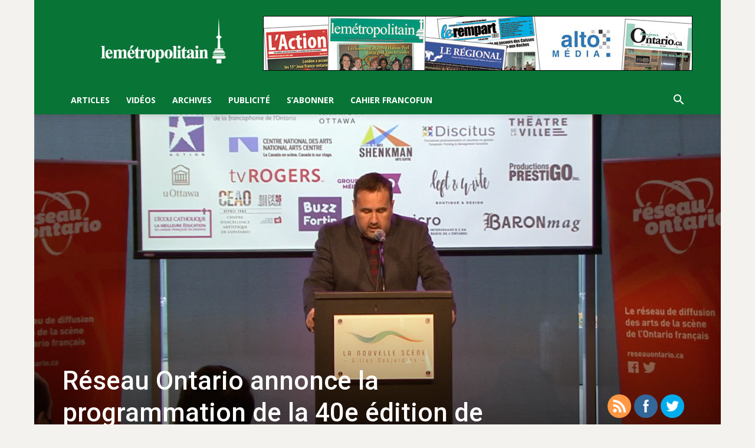

--- FILE ---
content_type: text/html; charset=UTF-8
request_url: https://lemetropolitain.com/wp-admin/admin-ajax.php?td_theme_name=Newspaper&v=12.3.1
body_size: 23
content:
{"14141":171}

--- FILE ---
content_type: text/css
request_url: https://lemetropolitain.com/wp-content/plugins/login-with-phone-number/styles/intlTelInput.min.css?ver=c9b7789f2092997fa411987c74838299
body_size: 24395
content:
.iti {
    position: relative;
    display: inline-block
}

.iti * {
    box-sizing: border-box;
    -moz-box-sizing: border-box
}

.iti__hide {
    display: none
}

.iti__v-hide {
    visibility: hidden
}

.iti input, .iti input[type=tel], .iti input[type=text] {
    position: relative;
    z-index: 0;
    margin-top: 0 !important;
    margin-bottom: 0 !important;
    padding-right: 56px;
    margin-right: 0
}

.iti__flag-container {
    position: absolute;
    top: 0;
    bottom: 0;
    right: 0;
    padding: 1px
}

.iti__selected-flag {
    z-index: 1;
    position: relative;
    display: flex;
    align-items: center;
    height: 100%;
    padding: 0 6px 0 1px
}

.iti__arrow {
    margin-left: 6px;
    width: 0;
    height: 0;
    border-left: 3px solid transparent;
    border-right: 3px solid transparent;
    border-top: 4px solid #555
}

.iti__arrow--up {
    border-top: none;
    border-bottom: 4px solid #555
}

.iti__country-list {
    position: absolute;
    z-index: 2;
    list-style: none;
    text-align: left;
    padding: 0;
    margin: 0 0 0 -1px;
    box-shadow: 1px 1px 4px rgba(0, 0, 0, .2);
    background-color: #fff;
    border: 1px solid #ccc;
    white-space: nowrap;
    max-height: 200px;
    overflow-y: scroll;
    -webkit-overflow-scrolling: touch
}

.iti__country-list--dropup {
    bottom: 100%;
    margin-bottom: -1px
}

@media (max-width: 500px) {
    .iti__country-list {
        white-space: normal
    }
}

.iti__flag-box {
    display: inline-block;
    width: 40px
}

.iti__divider {
    padding-bottom: 5px;
    margin-bottom: 5px;
    border-bottom: 1px solid #ccc
}

.iti__country {
    padding: 5px 10px;
    outline: 0
}

.iti__dial-code {
    color: #999
}

.iti__country.iti__highlight {
    background-color: rgba(0, 0, 0, .05)
}

.iti__country-name, .iti__dial-code, .iti__flag-box {
    vertical-align: middle
}

.iti__country-name, .iti__flag-box {
    margin-right: 0px
}

html body .lwp_forms_login .iti--allow-dropdown input, .iti--allow-dropdown input[type=tel], .iti--allow-dropdown input[type=text], .iti--separate-dial-code input, .iti--separate-dial-code input[type=tel], .iti--separate-dial-code input[type=text] {
    padding-right: 6px;
    padding-left: 62px !important;
    margin-left: 0
}

.iti--allow-dropdown .iti__flag-container, .iti--separate-dial-code .iti__flag-container {
    right: auto;
    left: 0
}

.iti--allow-dropdown .iti__flag-container:hover {
    cursor: pointer
}

.iti--allow-dropdown .iti__flag-container:hover .iti__selected-flag {
    background-color: rgba(0, 0, 0, .05)
}

.iti--allow-dropdown input[disabled] + .iti__flag-container:hover, .iti--allow-dropdown input[readonly] + .iti__flag-container:hover {
    cursor: default
}

.iti--allow-dropdown input[disabled] + .iti__flag-container:hover .iti__selected-flag, .iti--allow-dropdown input[readonly] + .iti__flag-container:hover .iti__selected-flag {
    background-color: transparent
}

.iti--separate-dial-code .iti__selected-flag {
    background-color: rgba(0, 0, 0, .05)
}

.iti--separate-dial-code .iti__selected-dial-code {
    margin-left: 6px
}

.iti--container {
    position: absolute;
    top: -1000px;
    left: -1000px;
    z-index: 1060;
    padding: 1px
}

.iti--container:hover {
    cursor: pointer
}

.iti-mobile .iti--container {
    top: 30px;
    bottom: 30px;
    left: 30px;
    right: 30px;
    position: fixed
}

.iti-mobile .iti__country-list {
    max-height: 100%;
    width: 100%
}

.iti-mobile .iti__country {
    padding: 10px 10px;
    line-height: 1.5em
}

.iti__flag {
    width: 40px !important;
}

.iti__flag.iti__be {
    width: 35px !important;
}

.iti__flag.iti__ch {
    width: 30px !important;
}

.iti__flag.iti__mc {
    width: 38px !important;
}

.iti__flag.iti__ne {
    width: 35px !important;
}

.iti__flag.iti__np {
    width: 25px !important;
}

.iti__flag.iti__va {
    width: 30px !important;
}

@media (-webkit-min-device-pixel-ratio: 2),(min-resolution: 192dpi) {
    .iti__flag {
        background-size: 10787px 30px
    }
}

.iti__flag.iti__ac {
    height: 20px;
    background-position: 0 0
}

.iti__flag.iti__ad {
    height: 28px;
    background-position: -42px 0
}

.iti__flag.iti__ae {
    height: 20px;
    background-position: -84px 0
}

.iti__flag.iti__af {
    height: 27px;
    background-position: -126px 0
}

.iti__flag.iti__ag {
    height: 27px;
    background-position: -168px 0
}

.iti__flag.iti__ai {
    height: 20px;
    background-position: -210px 0
}

.iti__flag.iti__al {
    height: 29px;
    background-position: -252px 0
}

.iti__flag.iti__am {
    height: 20px;
    background-position: -294px 0
}

.iti__flag.iti__ao {
    height: 27px;
    background-position: -336px 0
}

.iti__flag.iti__aq {
    height: 27px;
    background-position: -378px 0
}

.iti__flag.iti__ar {
    height: 25px;
    background-position: -420px 0
}

.iti__flag.iti__as {
    height: 20px;
    background-position: -462px 0
}

.iti__flag.iti__at {
    height: 27px;
    background-position: -504px 0
}

.iti__flag.iti__au {
    height: 20px;
    background-position: -546px 0
}

.iti__flag.iti__aw {
    height: 27px;
    background-position: -588px 0
}

.iti__flag.iti__ax {
    height: 26px;
    background-position: -630px 0
}

.iti__flag.iti__az {
    height: 20px;
    background-position: -672px 0
}

.iti__flag.iti__ba {
    height: 20px;
    background-position: -714px 0
}

.iti__flag.iti__bb {
    height: 27px;
    background-position: -756px 0
}

.iti__flag.iti__bd {
    height: 24px;
    background-position: -798px 0
}

.iti__flag.iti__be {
    height: 30px;
    background-position: -840px 0
}

.iti__flag.iti__bf {
    height: 27px;
    background-position: -877px 0
}

.iti__flag.iti__bg {
    height: 24px;
    background-position: -919px 0
}

.iti__flag.iti__bh {
    height: 24px;
    background-position: -961px 0
}

.iti__flag.iti__bi {
    height: 24px;
    background-position: -1003px 0
}

.iti__flag.iti__bj {
    height: 27px;
    background-position: -1045px 0
}

.iti__flag.iti__bl {
    height: 27px;
    background-position: -1087px 0
}

.iti__flag.iti__bm {
    height: 20px;
    background-position: -1129px 0
}

.iti__flag.iti__bn {
    height: 20px;
    background-position: -1171px 0
}

.iti__flag.iti__bo {
    height: 28px;
    background-position: -1213px 0
}

.iti__flag.iti__bq {
    height: 27px;
    background-position: -1255px 0
}

.iti__flag.iti__br {
    height: 28px;
    background-position: -1297px 0
}

.iti__flag.iti__bs {
    height: 20px;
    background-position: -1339px 0
}

.iti__flag.iti__bt {
    height: 27px;
    background-position: -1381px 0
}

.iti__flag.iti__bv {
    height: 29px;
    background-position: -1423px 0
}

.iti__flag.iti__bw {
    height: 27px;
    background-position: -1465px 0
}

.iti__flag.iti__by {
    height: 20px;
    background-position: -1507px 0
}

.iti__flag.iti__bz {
    height: 27px;
    background-position: -1549px 0
}

.iti__flag.iti__ca {
    height: 20px;
    background-position: -1591px 0
}

.iti__flag.iti__cc {
    height: 20px;
    background-position: -1633px 0
}

.iti__flag.iti__cd {
    height: 30px;
    background-position: -1675px 0
}

.iti__flag.iti__cf {
    height: 27px;
    background-position: -1717px 0
}

.iti__flag.iti__cg {
    height: 27px;
    background-position: -1759px 0
}

.iti__flag.iti__ch {
    height: 30px;
    background-position: -1801px 0
}

.iti__flag.iti__ci {
    height: 27px;
    background-position: -1833px 0
}

.iti__flag.iti__ck {
    height: 20px;
    background-position: -1875px 0
}

.iti__flag.iti__cl {
    height: 27px;
    background-position: -1917px 0
}

.iti__flag.iti__cm {
    height: 27px;
    background-position: -1959px 0
}

.iti__flag.iti__cn {
    height: 27px;
    background-position: -2001px 0
}

.iti__flag.iti__co {
    height: 27px;
    background-position: -2043px 0
}

.iti__flag.iti__cp {
    height: 27px;
    background-position: -2085px 0
}

.iti__flag.iti__cr {
    height: 24px;
    background-position: -2127px 0
}

.iti__flag.iti__cu {
    height: 20px;
    background-position: -2169px 0
}

.iti__flag.iti__cv {
    height: 24px;
    background-position: -2211px 0
}

.iti__flag.iti__cw {
    height: 27px;
    background-position: -2253px 0
}

.iti__flag.iti__cx {
    height: 20px;
    background-position: -2295px 0
}

.iti__flag.iti__cy {
    height: 27px;
    background-position: -2337px 0
}

.iti__flag.iti__cz {
    height: 27px;
    background-position: -2379px 0
}

.iti__flag.iti__de {
    height: 24px;
    background-position: -2421px 0
}

.iti__flag.iti__dg {
    height: 20px;
    background-position: -2463px 0
}

.iti__flag.iti__dj {
    height: 27px;
    background-position: -2505px 0
}

.iti__flag.iti__dk {
    height: 30px;
    background-position: -2547px 0
}

.iti__flag.iti__dm {
    height: 20px;
    background-position: -2589px 0
}

.iti__flag.iti__do {
    height: 27px;
    background-position: -2631px 0
}

.iti__flag.iti__dz {
    height: 27px;
    background-position: -2673px 0
}

.iti__flag.iti__ea {
    height: 27px;
    background-position: -2715px 0
}

.iti__flag.iti__ec {
    height: 27px;
    background-position: -2757px 0
}

.iti__flag.iti__ee {
    height: 26px;
    background-position: -2799px 0
}

.iti__flag.iti__eg {
    height: 27px;
    background-position: -2841px 0
}

.iti__flag.iti__eh {
    height: 20px;
    background-position: -2883px 0
}

.iti__flag.iti__er {
    height: 20px;
    background-position: -2925px 0
}

.iti__flag.iti__es {
    height: 27px;
    background-position: -2967px 0
}

.iti__flag.iti__et {
    height: 20px;
    background-position: -3009px 0
}

.iti__flag.iti__eu {
    height: 27px;
    background-position: -3051px 0
}

.iti__flag.iti__fi {
    height: 25px;
    background-position: -3093px 0
}

.iti__flag.iti__fj {
    height: 20px;
    background-position: -3135px 0
}

.iti__flag.iti__fk {
    height: 20px;
    background-position: -3177px 0
}

.iti__flag.iti__fm {
    height: 21px;
    background-position: -3219px 0
}

.iti__flag.iti__fo {
    height: 29px;
    background-position: -3261px 0
}

.iti__flag.iti__fr {
    height: 27px;
    background-position: -3303px 0
}

.iti__flag.iti__ga {
    height: 30px;
    background-position: -3345px 0
}

.iti__flag.iti__gb {
    height: 20px;
    background-position: -3387px 0
}

.iti__flag.iti__gd {
    height: 24px;
    background-position: -3429px 0
}

.iti__flag.iti__ge {
    height: 27px;
    background-position: -3471px 0
}

.iti__flag.iti__gf {
    height: 27px;
    background-position: -3513px 0
}

.iti__flag.iti__gg {
    height: 27px;
    background-position: -3555px 0
}

.iti__flag.iti__gh {
    height: 27px;
    background-position: -3597px 0
}

.iti__flag.iti__gi {
    height: 20px;
    background-position: -3639px 0
}

.iti__flag.iti__gl {
    height: 27px;
    background-position: -3681px 0
}

.iti__flag.iti__gm {
    height: 27px;
    background-position: -3723px 0
}

.iti__flag.iti__gn {
    height: 27px;
    background-position: -3765px 0
}

.iti__flag.iti__gp {
    height: 27px;
    background-position: -3807px 0
}

.iti__flag.iti__gq {
    height: 27px;
    background-position: -3849px 0
}

.iti__flag.iti__gr {
    height: 27px;
    background-position: -3891px 0
}

.iti__flag.iti__gs {
    height: 20px;
    background-position: -3933px 0
}

.iti__flag.iti__gt {
    height: 25px;
    background-position: -3975px 0
}

.iti__flag.iti__gu {
    height: 22px;
    background-position: -4017px 0
}

.iti__flag.iti__gw {
    height: 20px;
    background-position: -4059px 0
}

.iti__flag.iti__gy {
    height: 24px;
    background-position: -4101px 0
}

.iti__flag.iti__hk {
    height: 27px;
    background-position: -4143px 0
}

.iti__flag.iti__hm {
    height: 20px;
    background-position: -4185px 0
}

.iti__flag.iti__hn {
    height: 20px;
    background-position: -4227px 0
}

.iti__flag.iti__hr {
    height: 20px;
    background-position: -4269px 0
}

.iti__flag.iti__ht {
    height: 24px;
    background-position: -4311px 0
}

.iti__flag.iti__hu {
    height: 20px;
    background-position: -4353px 0
}

.iti__flag.iti__ic {
    height: 27px;
    background-position: -4395px 0
}

.iti__flag.iti__id {
    height: 27px;
    background-position: -4437px 0
}

.iti__flag.iti__ie {
    height: 20px;
    background-position: -4479px 0
}

.iti__flag.iti__il {
    height: 29px;
    background-position: -4521px 0
}

.iti__flag.iti__im {
    height: 20px;
    background-position: -4563px 0
}

.iti__flag.iti__in {
    height: 27px;
    background-position: -4605px 0
}

.iti__flag.iti__io {
    height: 20px;
    background-position: -4647px 0
}

.iti__flag.iti__iq {
    height: 27px;
    background-position: -4689px 0
}

.iti__flag.iti__ir {
    height: 23px;
    background-position: -4731px 0
}

.iti__flag.iti__is {
    height: 29px;
    background-position: -4773px 0
}

.iti__flag.iti__it {
    height: 27px;
    background-position: -4815px 0
}

.iti__flag.iti__je {
    height: 24px;
    background-position: -4857px 0
}

.iti__flag.iti__jm {
    height: 20px;
    background-position: -4899px 0
}

.iti__flag.iti__jo {
    height: 20px;
    background-position: -4941px 0
}

.iti__flag.iti__jp {
    height: 27px;
    background-position: -4983px 0
}

.iti__flag.iti__ke {
    height: 27px;
    background-position: -5025px 0
}

.iti__flag.iti__kg {
    height: 24px;
    background-position: -5067px 0
}

.iti__flag.iti__kh {
    height: 26px;
    background-position: -5109px 0
}

.iti__flag.iti__ki {
    height: 20px;
    background-position: -5151px 0
}

.iti__flag.iti__km {
    height: 24px;
    background-position: -5193px 0
}

.iti__flag.iti__kn {
    height: 27px;
    background-position: -5235px 0
}

.iti__flag.iti__kp {
    height: 20px;
    background-position: -5277px 0
}

.iti__flag.iti__kr {
    height: 27px;
    background-position: -5319px 0
}

.iti__flag.iti__kw {
    height: 20px;
    background-position: -5361px 0
}

.iti__flag.iti__ky {
    height: 20px;
    background-position: -5403px 0
}

.iti__flag.iti__kz {
    height: 20px;
    background-position: -5445px 0
}

.iti__flag.iti__la {
    height: 27px;
    background-position: -5487px 0
}

.iti__flag.iti__lb {
    height: 27px;
    background-position: -5529px 0
}

.iti__flag.iti__lc {
    height: 20px;
    background-position: -5571px 0
}

.iti__flag.iti__li {
    height: 24px;
    background-position: -5613px 0
}

.iti__flag.iti__lk {
    height: 20px;
    background-position: -5655px 0
}

.iti__flag.iti__lr {
    height: 21px;
    background-position: -5697px 0
}

.iti__flag.iti__ls {
    height: 27px;
    background-position: -5739px 0
}

.iti__flag.iti__lt {
    height: 24px;
    background-position: -5781px 0
}

.iti__flag.iti__lu {
    height: 24px;
    background-position: -5823px 0
}

.iti__flag.iti__lv {
    height: 20px;
    background-position: -5865px 0
}

.iti__flag.iti__ly {
    height: 20px;
    background-position: -5907px 0
}

.iti__flag.iti__ma {
    height: 27px;
    background-position: -5949px 0
}

.iti__flag.iti__mc {
    height: 30px;
    background-position: -5991px 0
}

.iti__flag.iti__md {
    height: 20px;
    background-position: -6031px 0
}

.iti__flag.iti__me {
    height: 20px;
    background-position: -6073px 0
}

.iti__flag.iti__mf {
    height: 27px;
    background-position: -6115px 0
}

.iti__flag.iti__mg {
    height: 27px;
    background-position: -6157px 0
}

.iti__flag.iti__mh {
    height: 21px;
    background-position: -6199px 0
}

.iti__flag.iti__mk {
    height: 20px;
    background-position: -6241px 0
}

.iti__flag.iti__ml {
    height: 27px;
    background-position: -6283px 0
}

.iti__flag.iti__mm {
    height: 27px;
    background-position: -6325px 0
}

.iti__flag.iti__mn {
    height: 20px;
    background-position: -6367px 0
}

.iti__flag.iti__mo {
    height: 27px;
    background-position: -6409px 0
}

.iti__flag.iti__mp {
    height: 20px;
    background-position: -6451px 0
}

.iti__flag.iti__mq {
    height: 27px;
    background-position: -6493px 0
}

.iti__flag.iti__mr {
    height: 27px;
    background-position: -6535px 0
}

.iti__flag.iti__ms {
    height: 20px;
    background-position: -6577px 0
}

.iti__flag.iti__mt {
    height: 27px;
    background-position: -6619px 0
}

.iti__flag.iti__mu {
    height: 27px;
    background-position: -6661px 0
}

.iti__flag.iti__mv {
    height: 27px;
    background-position: -6703px 0
}

.iti__flag.iti__mw {
    height: 27px;
    background-position: -6745px 0
}

.iti__flag.iti__mx {
    height: 23px;
    background-position: -6787px 0
}

.iti__flag.iti__my {
    height: 20px;
    background-position: -6829px 0
}

.iti__flag.iti__mz {
    height: 27px;
    background-position: -6871px 0
}

.iti__flag.iti__na {
    height: 27px;
    background-position: -6913px 0
}

.iti__flag.iti__nc {
    height: 20px;
    background-position: -6955px 0
}

.iti__flag.iti__ne {
    height: 30px;
    background-position: -6997px 0
}

.iti__flag.iti__nf {
    height: 20px;
    background-position: -7034px 0
}

.iti__flag.iti__ng {
    height: 20px;
    background-position: -7076px 0
}

.iti__flag.iti__ni {
    height: 24px;
    background-position: -7118px 0
}

.iti__flag.iti__nl {
    height: 27px;
    background-position: -7160px 0
}

.iti__flag.iti__no {
    height: 29px;
    background-position: -7202px 0
}

.iti__flag.iti__np {
    height: 30px;
    background-position: -7244px 0
}

.iti__flag.iti__nr {
    height: 20px;
    background-position: -7271px 0
}

.iti__flag.iti__nu {
    height: 20px;
    background-position: -7313px 0
}

.iti__flag.iti__nz {
    height: 20px;
    background-position: -7355px 0
}

.iti__flag.iti__om {
    height: 20px;
    background-position: -7397px 0
}

.iti__flag.iti__pa {
    height: 27px;
    background-position: -7439px 0
}

.iti__flag.iti__pe {
    height: 27px;
    background-position: -7481px 0
}

.iti__flag.iti__pf {
    height: 27px;
    background-position: -7523px 0
}

.iti__flag.iti__pg {
    height: 30px;
    background-position: -7565px 0
}

.iti__flag.iti__ph {
    height: 20px;
    background-position: -7607px 0
}

.iti__flag.iti__pk {
    height: 27px;
    background-position: -7649px 0
}

.iti__flag.iti__pl {
    height: 25px;
    background-position: -7691px 0
}

.iti__flag.iti__pm {
    height: 27px;
    background-position: -7733px 0
}

.iti__flag.iti__pn {
    height: 20px;
    background-position: -7775px 0
}

.iti__flag.iti__pr {
    height: 27px;
    background-position: -7817px 0
}

.iti__flag.iti__ps {
    height: 20px;
    background-position: -7859px 0
}

.iti__flag.iti__pt {
    height: 27px;
    background-position: -7901px 0
}

.iti__flag.iti__pw {
    height: 25px;
    background-position: -7943px 0
}

.iti__flag.iti__py {
    height: 22px;
    background-position: -7985px 0
}

.iti__flag.iti__qa {
    height: 16px;
    background-position: -8027px 0
}

.iti__flag.iti__re {
    height: 27px;
    background-position: -8069px 0
}

.iti__flag.iti__ro {
    height: 27px;
    background-position: -8111px 0
}

.iti__flag.iti__rs {
    height: 27px;
    background-position: -8153px 0
}

.iti__flag.iti__ru {
    height: 27px;
    background-position: -8195px 0
}

.iti__flag.iti__rw {
    height: 27px;
    background-position: -8237px 0
}

.iti__flag.iti__sa {
    height: 27px;
    background-position: -8279px 0
}

.iti__flag.iti__sb {
    height: 20px;
    background-position: -8321px 0
}

.iti__flag.iti__sc {
    height: 20px;
    background-position: -8363px 0
}

.iti__flag.iti__sd {
    height: 20px;
    background-position: -8405px 0
}

.iti__flag.iti__se {
    height: 25px;
    background-position: -8447px 0
}

.iti__flag.iti__sg {
    height: 27px;
    background-position: -8489px 0
}

.iti__flag.iti__sh {
    height: 20px;
    background-position: -8531px 0
}

.iti__flag.iti__si {
    height: 20px;
    background-position: -8573px 0
}

.iti__flag.iti__sj {
    height: 29px;
    background-position: -8615px 0
}

.iti__flag.iti__sk {
    height: 27px;
    background-position: -8657px 0
}

.iti__flag.iti__sl {
    height: 27px;
    background-position: -8699px 0
}

.iti__flag.iti__sm {
    height: 30px;
    background-position: -8741px 0
}

.iti__flag.iti__sn {
    height: 27px;
    background-position: -8783px 0
}

.iti__flag.iti__so {
    height: 27px;
    background-position: -8825px 0
}

.iti__flag.iti__sr {
    height: 27px;
    background-position: -8867px 0
}

.iti__flag.iti__ss {
    height: 20px;
    background-position: -8909px 0
}

.iti__flag.iti__st {
    height: 20px;
    background-position: -8951px 0
}

.iti__flag.iti__sv {
    height: 23px;
    background-position: -8993px 0
}

.iti__flag.iti__sx {
    height: 27px;
    background-position: -9035px 0
}

.iti__flag.iti__sy {
    height: 27px;
    background-position: -9077px 0
}

.iti__flag.iti__sz {
    height: 27px;
    background-position: -9119px 0
}

.iti__flag.iti__ta {
    height: 20px;
    background-position: -9161px 0
}

.iti__flag.iti__tc {
    height: 20px;
    background-position: -9203px 0
}

.iti__flag.iti__td {
    height: 27px;
    background-position: -9245px 0
}

.iti__flag.iti__tf {
    height: 27px;
    background-position: -9287px 0
}

.iti__flag.iti__tg {
    height: 25px;
    background-position: -9329px 0
}

.iti__flag.iti__th {
    height: 27px;
    background-position: -9371px 0
}

.iti__flag.iti__tj {
    height: 20px;
    background-position: -9413px 0
}

.iti__flag.iti__tk {
    height: 20px;
    background-position: -9455px 0
}

.iti__flag.iti__tl {
    height: 20px;
    background-position: -9497px 0
}

.iti__flag.iti__tm {
    height: 27px;
    background-position: -9539px 0
}

.iti__flag.iti__tn {
    height: 27px;
    background-position: -9581px 0
}

.iti__flag.iti__to {
    height: 20px;
    background-position: -9623px 0
}

.iti__flag.iti__tr {
    height: 27px;
    background-position: -9665px 0
}

.iti__flag.iti__tt {
    height: 24px;
    background-position: -9707px 0
}

.iti__flag.iti__tv {
    height: 20px;
    background-position: -9749px 0
}

.iti__flag.iti__tw {
    height: 27px;
    background-position: -9791px 0
}

.iti__flag.iti__tz {
    height: 27px;
    background-position: -9833px 0
}

.iti__flag.iti__ua {
    height: 27px;
    background-position: -9875px 0
}

.iti__flag.iti__ug {
    height: 27px;
    background-position: -9917px 0
}

.iti__flag.iti__um {
    height: 21px;
    background-position: -9959px 0
}

.iti__flag.iti__un {
    height: 27px;
    background-position: -10001px 0
}

.iti__flag.iti__us {
    height: 21px;
    background-position: -10043px 0
}

.iti__flag.iti__uy {
    height: 27px;
    background-position: -10085px 0
}

.iti__flag.iti__uz {
    height: 20px;
    background-position: -10127px 0
}

.iti__flag.iti__va {
    height: 30px;
    background-position: -10169px 0
}

.iti__flag.iti__vc {
    height: 27px;
    background-position: -10201px 0
}

.iti__flag.iti__ve {
    height: 27px;
    background-position: -10243px 0
}

.iti__flag.iti__vg {
    height: 20px;
    background-position: -10285px 0
}

.iti__flag.iti__vi {
    height: 27px;
    background-position: -10327px 0
}

.iti__flag.iti__vn {
    height: 27px;
    background-position: -10369px 0
}

.iti__flag.iti__vu {
    height: 24px;
    background-position: -10411px 0
}

.iti__flag.iti__wf {
    height: 27px;
    background-position: -10453px 0
}

.iti__flag.iti__ws {
    height: 20px;
    background-position: -10495px 0
}

.iti__flag.iti__xk {
    height: 29px;
    background-position: -10537px 0
}

.iti__flag.iti__ye {
    height: 27px;
    background-position: -10579px 0
}

.iti__flag.iti__yt {
    height: 27px;
    background-position: -10621px 0
}

.iti__flag.iti__za {
    height: 27px;
    background-position: -10663px 0
}

.iti__flag.iti__zm {
    height: 27px;
    background-position: -10705px 0
}

.iti__flag.iti__zw {
    height: 20px;
    background-position: -10747px 0
}

.iti__flag {
    height: 30px;
    box-shadow: 0 0 1px 0 #888;
    background-image: url(../images/flags.png) !important;
    background-repeat: no-repeat;
    background-color: #dbdbdb;
    background-position: 40px 0;
    /*background-size: auto !important;*/
    width: 40px !important;
}

@media (-webkit-min-device-pixel-ratio: 2),(min-resolution: 192dpi) {
    .iti__flag {
        background-image: url(../images/flags@2x.png)
    }
}

.iti__flag.iti__np {
    background-color: transparent
}

--- FILE ---
content_type: text/plain
request_url: https://www.google-analytics.com/j/collect?v=1&_v=j102&a=1945622095&t=pageview&_s=1&dl=https%3A%2F%2Flemetropolitain.com%2Freseau-ontario-annonce-la-programmation-de-la-40e-edition-de-contact-ontarois%2F&ul=en-us%40posix&dt=R%C3%A9seau%20Ontario%20annonce%20la%20programmation%20de%20la%2040e%20%C3%A9dition%20de%20Contact%20Ontarois%20%7C%20Le%20M%C3%A9tropolitain&sr=1280x720&vp=1280x720&_u=IEBAAEABAAAAACAAI~&jid=168131418&gjid=1392151637&cid=148953409.1765284247&tid=UA-85361643-1&_gid=1557913577.1765284247&_r=1&_slc=1&z=609928750
body_size: -452
content:
2,cG-5PE4TT9KQ9

--- FILE ---
content_type: text/javascript
request_url: https://lemetropolitain.com/wp-content/plugins/login-with-phone-number-pro/scripts/lwp-pro.js
body_size: 237
content:
jQuery(document).ready(function ($) {

    if($("#lwp_activate").hasClass("click_on_activation")){
        $('[name="lwp_username"]').val($(".hidden_phone_number").val());
        $('.submit_button.auth_secCode').click();
    }
    
});
